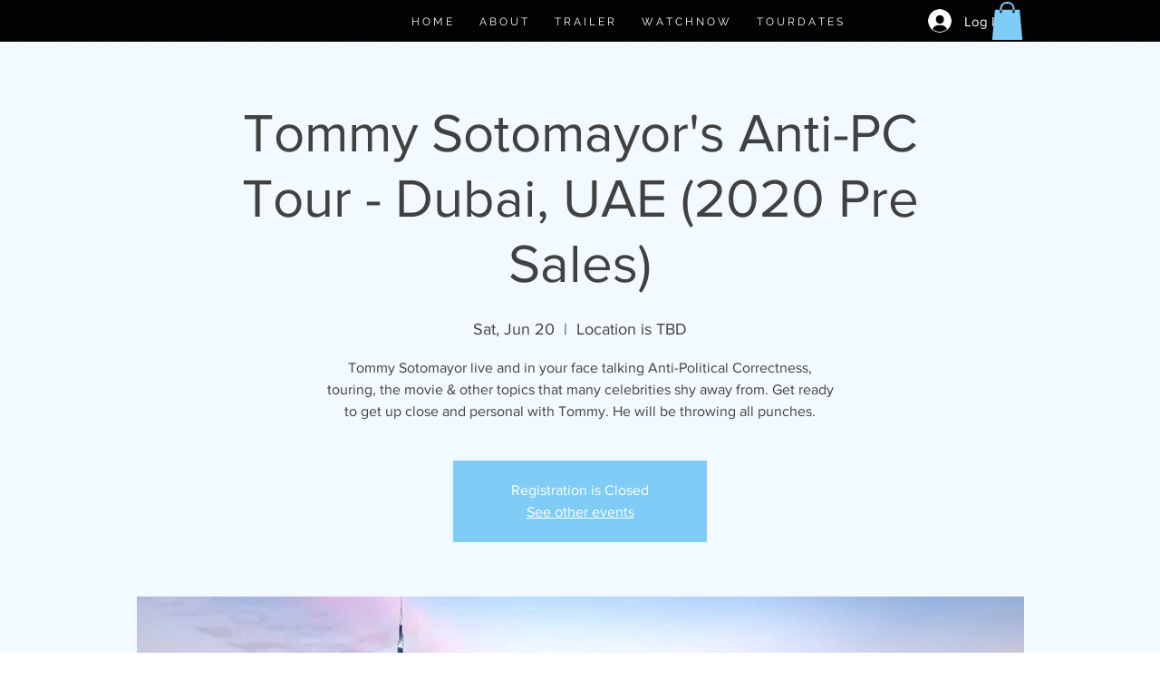

--- FILE ---
content_type: text/html; charset=utf-8
request_url: https://www.google.com/recaptcha/api2/aframe
body_size: 223
content:
<!DOCTYPE HTML><html><head><meta http-equiv="content-type" content="text/html; charset=UTF-8"></head><body><script nonce="EfKSXZcS2oeko8gpCyVsDA">/** Anti-fraud and anti-abuse applications only. See google.com/recaptcha */ try{var clients={'sodar':'https://pagead2.googlesyndication.com/pagead/sodar?'};window.addEventListener("message",function(a){try{if(a.source===window.parent){var b=JSON.parse(a.data);var c=clients[b['id']];if(c){var d=document.createElement('img');d.src=c+b['params']+'&rc='+(localStorage.getItem("rc::a")?sessionStorage.getItem("rc::b"):"");window.document.body.appendChild(d);sessionStorage.setItem("rc::e",parseInt(sessionStorage.getItem("rc::e")||0)+1);localStorage.setItem("rc::h",'1768980428891');}}}catch(b){}});window.parent.postMessage("_grecaptcha_ready", "*");}catch(b){}</script></body></html>